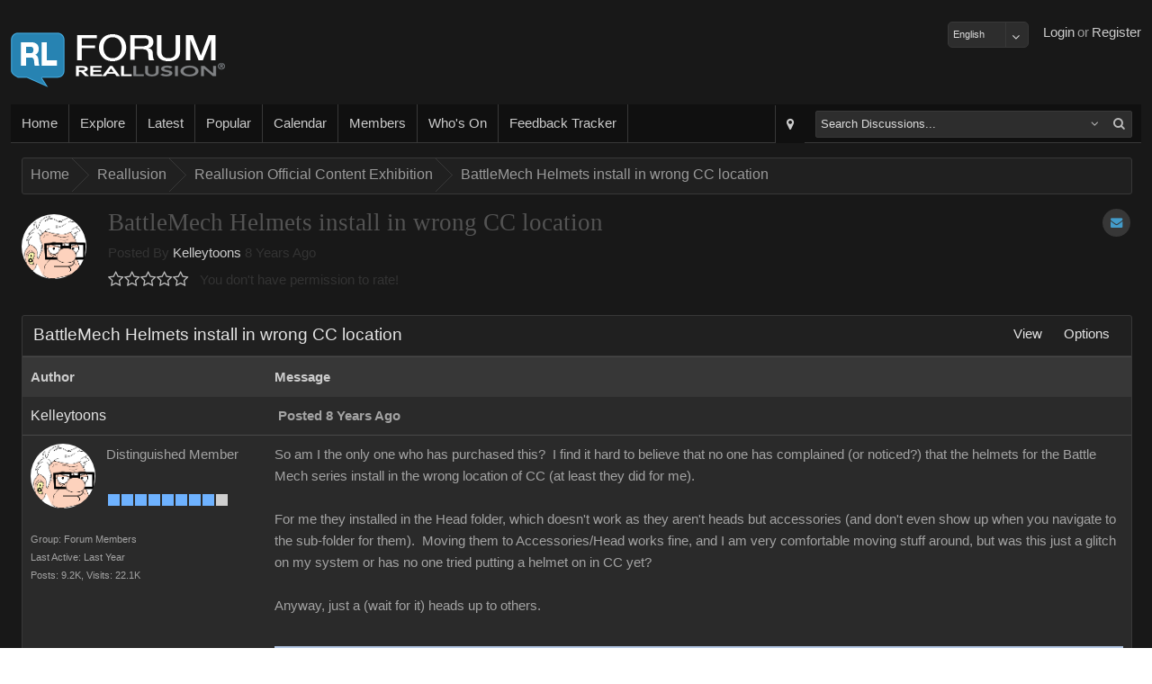

--- FILE ---
content_type: application/javascript
request_url: https://forum.reallusion.com/js/RLLib.js?20150421
body_size: 712
content:
var ImageMax = 0;
var timer;
$(function () {
    //banner
    if (timer != null) {
        clearTimeout(timer);
    }
    $(".LL li.icon a").bind('mouseover', function () {
        $(this).addClass("icon_hover");
    });
    $(".LL li.icon a").bind('mouseout', function () {
        $(this).removeClass("icon_hover");
    });
    $(".LL li.icon a").bind('focus', function () {
        this.blur();
    });
    $(".LL li.icon a").click(function () {
        currentBid = this.id.replace("icon", "");
        BannerSwitch(currentBid);
    });
    $("#photo1").css("display", "inline");
    ImageMax = $('.BannerPhoto').length
    if (ImageMax > 1) {
        timer = setTimeout("BannerSwitch(2)", 6000);
    }
    iconSwitch(1);

    BindLanguage();

    //Banner responsive
    BannerResize();
    $(window).resize(function () {
        BannerResize();
    });

});

function BannerResize() {
    $("#PHOTO").each(function () {
        var $img = jQuery(this).find("img");
        var NewWidth = $(window).width() * 0.9;
        if (NewWidth > 2000) {
            NewWidth = 2000;
        }
        if ($img.width() != NewWidth) {

            $img.css({ "width": NewWidth});
        }
    });
}

function BannerSwitch(selectedBid) {
    $("#PHOTO img").hide();
    $("#photo" + selectedBid).fadeIn(1000);
    iconSwitch(selectedBid);
    var nextBannerID = (parseInt(selectedBid) % ImageMax) + 1;
    clearTimeout(timer);
    timer = setTimeout("BannerSwitch(" + nextBannerID + ")", 6000);
}
function iconSwitch(iconid) {
    $(".LL li.icon a").removeClass("icon_current");
    $(".LL li.icon_blue a").removeClass("icon_current");
    $("#icon" + iconid).addClass("icon_current");
}

function BindLanguage() {
    $("#ctl00_ddlLanguages").change(function () {
        iasp_AddLoader();
        $.post(DomainUrl + "RL/ajaxLib.aspx",
        {
            cmd: "Lang",
            Culture: $(this).val()
        },
        function (data) {
            location.reload();
        },
        'html');
    });
}